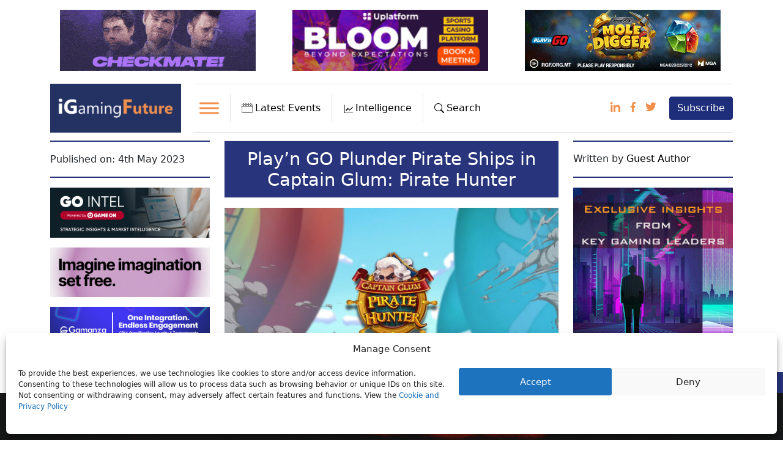

--- FILE ---
content_type: text/css; charset=utf-8
request_url: https://igamingfuture.com/wp-content/cache/min/1/wp-content/plugins/wordpress-popular-posts/assets/css/wpp.css?ver=1768565814
body_size: 83
content:
.wpp-list{}.wpp-list li{overflow:hidden;float:none;clear:both;margin-bottom:1rem}.wpp-list li:last-of-type{margin-bottom:0}.wpp-thumbnail{display:inline;float:left;margin:0 1rem 0 0;border:none}.wpp_def_no_src{object-fit:contain}.wpp-excerpt:empty{display:none}.wpp-meta,.post-stats{display:block;font-size:.8em}.wpp-meta:empty,.post-stats:empty{display:none}